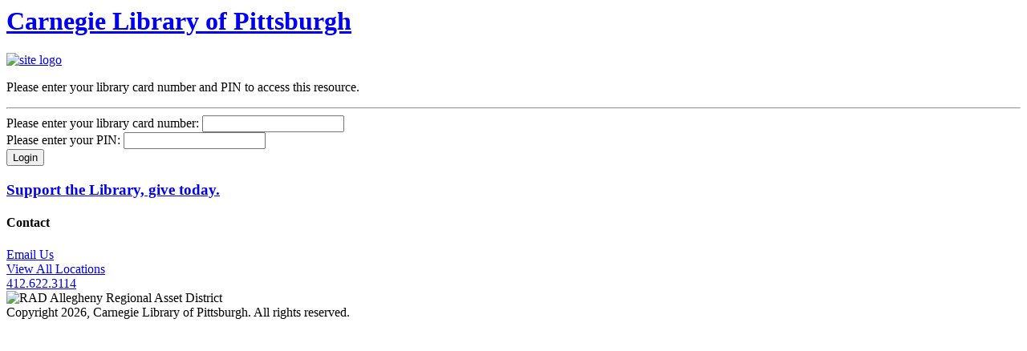

--- FILE ---
content_type: text/html
request_url: https://login.clp-ezp.carnegielibrary.org/login?qurl=https://www.creativebug.com%2fclassseries%2fsingle%2fdiy-flower-bouquets
body_size: 1332
content:
<html>
<head>
<!--
     NOTE:
     To include graphics on this page, place the graphics in the public subdirectory
  and use links such as:
     <img src="/public/logo.gif">
     It is important to use /public/ instead of just public/ since some EZproxy
     login URLs are not be relative to /
-->
<link rel="stylesheet" type="text/css" href="/public/style.css" media="screen">

</head>
<body class="page internal">

  <header class="site-header">
      <div class="container">
        <a class="site-logo" href="https://carnegielibrary.org/">
        <h1 class="site-name visually-hidden">Carnegie Library of
        Pittsburgh</h1><img alt="site logo" class="logo" src="/public/logo.png"></a>
      </div>
    </header>
    <!-- If the content area requires the full site width, remove the is-constrained class from the main element, below. -->
    <main class="main-content is-constrained">
      <div class="container">
        <section class="primary">
          <!-- This is where vendor content begins. -->
          <div id="content-wrap">
             <div id="content">


               <p>
                Please enter your library card number and PIN to access this resource.</p>
                <hr />
                <form action="/login" method="post">
                <input type="hidden" name="url" value="https://www.creativebug.com/classseries/single/diy-flower-bouquets" />
                Please enter your library card number: <input type="text"     name="user" /><br />
                Please enter your PIN: <input type="password" name="pass" /><br />
                <input type="submit" value="Login" />
                </form>

              </div>
          </div>
             <!-- This is where vendor content ends. -->
        </section>


      </div>
    </main>
    <footer class="site-footer">
      <section class="donate">
        <div class="support-wrapper">
          <!-- A static absolute URL to a donate page needs to be inserted below -->
          <a class="support-the-library" href="https://www.carnegielibrary.org/give/">
          <h3>Support the Library, give today.</h3><span class="wrapper-icon"><span class="icon-title-link-arrow-rev"></span></span></a>
        </div>
      </section>
      <div class="container">
        <section class="contact">
          <h4 class="title">Contact</h4>
          <div class="email">
            <!-- A static absolute URL to the contact page needs to be inserted below -->
            <a href="https://www.carnegielibrary.org/contact/">Email Us</a>
          </div>
          <div class="all-locations">
            <!-- A static absolute URL to the locations page needs to be inserted below -->
            <a href="https://www.carnegielibrary.org/locations/">View All Locations</a>
          </div>
          <div class="phone-number">
            <a href="tel:%20412-622-3114">412.622.3114</a>
          </div>
        </section>
      </div>
      <section class="lower-footer container">

      </section>
      <div class="container sponsor-wrapper">
        <section class="site-sponsor">
          <img alt="RAD Allegheny Regional Asset District" class="logo" src="/public/radlogo.png">
        </section>
        <div class="copyright">
          Copyright <span id="jsYear">2017</span>, Carnegie Library of Pittsburgh. All rights reserved.
        </div>
      </div>
    </footer>
    <script>
      var d = new Date();
      var thisYear = d.getFullYear();
      document.getElementById("jsYear").innerHTML = thisYear;
    </script>


  <div style="position: absolute; visibility: hidden;"><div></div><div></div></div>


</body>
</html>
